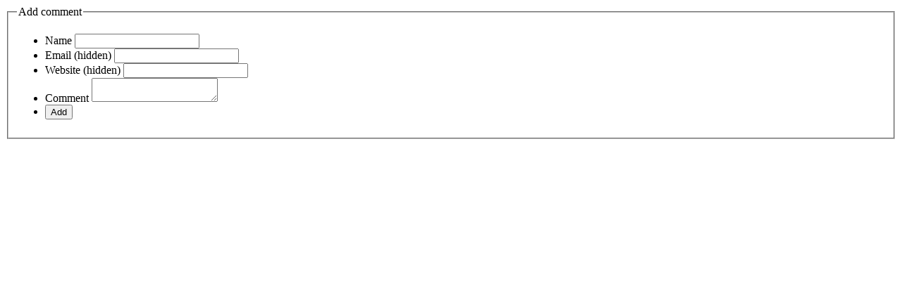

--- FILE ---
content_type: text/html; charset=UTF-8
request_url: http://chrisnevillesmith.me.uk/gallery/index.php/form/add/comments/4
body_size: 1043
content:
<form action="/gallery/index.php/comments/create/4" method="post" id="g-comment-form">
<input type="hidden" name="csrf" value="6f7aa71a19d8bb1e4574c10a617025c7"  />  <fieldset>
    <legend>Add comment</legend>
    <ul>
      <li>
        <label for="name" >Name</label>
        <input type="text" id="g-author" name="name" value="" class="textbox"  />
      </li>
      <li>
        <label for="email" >Email (hidden)</label>
        <input type="text" id="g-email" name="email" value="" class="textbox"  />
      </li>
      <li>
        <label for="url" >Website (hidden)</label>
        <input type="text" id="g-url" name="url" value="" class="textbox"  />
      </li>
      <li>
        <label for="text" >Comment</label>
        <textarea id="g-text" name="text" rows="" cols="" class="textarea" ></textarea>
      </li>
      <li>
        <input type="submit" value="Add" class="ui-state-default ui-corner-all"  />
      </li>
    </ul>
    <input type="hidden" name="item_id" value="4"  />
  </fieldset>
</form>